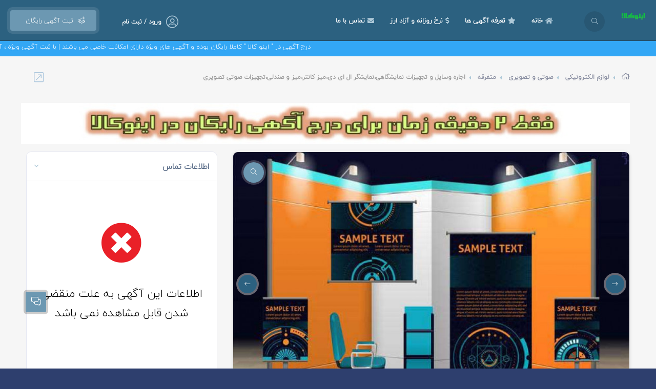

--- FILE ---
content_type: text/css
request_url: https://inokala.ir/public/variables.css
body_size: -171
content:
:root {
--HEADER_COLOR: rgb(44, 97, 128); 
--BUTTONS_COLOR: rgb(44, 97, 128); 
--ICONS_COLOR: rgb(174, 201, 216); 
--ICONS_ON_BUTTONS_COLOR: rgb(251, 251, 251); 
--REGISTER_BUTTON_COLOR: rgb(108, 152, 178); 
--SEARCH_BACKGROUND_COLOR: rgb(87, 193, 255); 
--FOOTER_COLOR: rgb(57, 110, 140); 
--COPYRIGHT_COLOR: rgb(30, 67, 89); 
--PROFILE_INTRO_COLOR: rgb(59, 142, 191); 
}